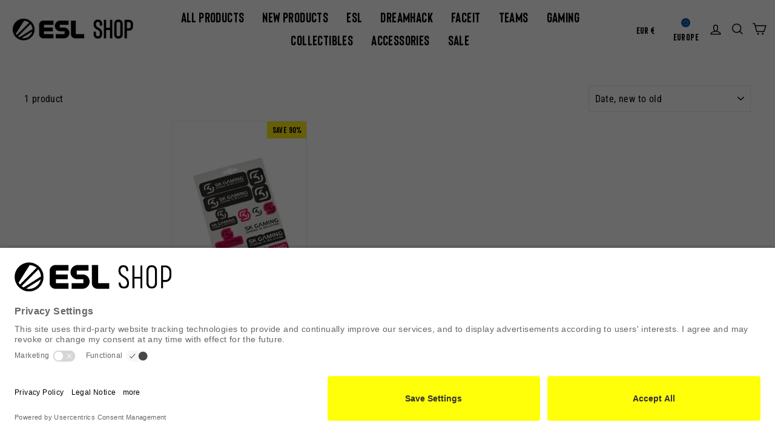

--- FILE ---
content_type: application/javascript
request_url: https://www.zeropartyforms.com/a4flkt7l2b/z9gd/45508/shop.esl.com/jsonp/z?cb=1768466788432&dre=l&callback=jQuery364014634666007663344_1768466788394&_=1768466788395
body_size: 1036
content:
jQuery364014634666007663344_1768466788394({"success":true,"dre":"l","response":"[base64]"});